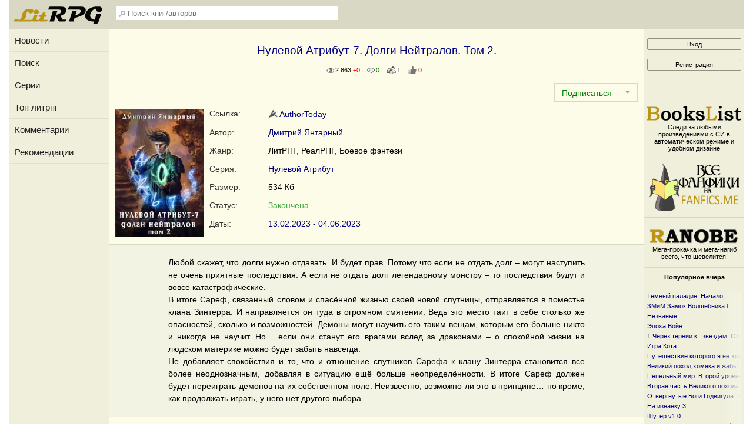

--- FILE ---
content_type: text/html; charset=utf-8
request_url: https://litrpg.ru/book6920
body_size: 7965
content:
<!DOCTYPE HTML PUBLIC "-//W3C//DTD HTML 4.01//EN" "http://www.w3.org/TR/html4/strict.dtd">
<html>
<head>
<title>Нулевой Атрибут-7. Долги Нейтралов. Том 2. / Дмитрий Янтарный</title>
<meta http-equiv="Content-Type" content="text/html; charset=utf-8">
<meta name="description" content="Любой скажет, что долги нужно отдавать. И будет прав. Потому что если не отдать долг – могут наступить не очень приятные последствия. А ес">
<meta property="og:image" content="http://litrpg.ru/images/logo-withbg.png" />
<meta name="viewport" content="width=device-width, initial-scale=1.0">
<link rel="shortcut icon" type="image/ico" href="/images/favicon.ico">
<link href="/inform.css?22" type="text/css" rel="stylesheet">


<script src="/jquery_php/jquery-1.7.1.min.js" type="text/javascript"></script>
<script src="/jquery_php/jquery.form.optimized.js" type="text/javascript"></script>


<script type="text/javascript" src="/jquery_php/inform.js?22"></script>

<script type="text/javascript">
$(document).ready(function()
{
    $('textarea').autoResize({animate:false, extraSpace : 2, limit: 600});
});
</script>


<meta name="yandex-verification" content="4d6adb0ad1aaccca" />

<!-- Yandex.RTB -->
<script>window.yaContextCb=window.yaContextCb||[]</script>
<script src="https://yandex.ru/ads/system/context.js" async></script>



</head>
<body>
<!-- Yandex.Metrika counter --> <script type="text/javascript" > (function (d, w, c) { (w[c] = w[c] || []).push(function() { try { w.yaCounter33263111 = new Ya.Metrika({ id:33263111, clickmap:true, trackLinks:true, accurateTrackBounce:true, webvisor:true }); } catch(e) { } }); var n = d.getElementsByTagName("script")[0], s = d.createElement("script"), f = function () { n.parentNode.insertBefore(s, n); }; s.type = "text/javascript"; s.async = true; s.src = "https://cdn.jsdelivr.net/npm/yandex-metrica-watch/watch.js"; if (w.opera == "[object Opera]") { d.addEventListener("DOMContentLoaded", f, false); } else { f(); } })(document, window, "yandex_metrika_callbacks"); </script> <noscript><div><img src="https://mc.yandex.ru/watch/33263111" style="position:absolute; left:-9999px;" alt="" /></div></noscript> <!-- /Yandex.Metrika counter -->

<!-- Кнопка вверх/вернуться -->
<div class="leftbar-wrap">
 <div href="#0" id="scroll-back">
  <span class="active-area">
   <span class="bar-desc">&darr; Назад</span>
  </span>
 </div>
 <div href="#" class="left-controlbar">
  <span class="active-area">
   <span class="bar-desc">&uarr; Вверх</span>
  </span>
 </div>
</div>
<!-- /Кнопка вверх/вернуться -->


<div id="site-content">

    <div id="site-content-left">
        <div class="logo logo1">
            <a href="/" title="Главная страница"><img src="/images/litrpg-logo.png" alt="Главная страница" width="160" height="30"></a>
        </div>
        <ul class="menu">
            <li><a href="/news">Новости</a></li>
            <li><a href="/index.php?section=find">Поиск</a></li>
            <li><a href="/serie">Серии</a></li>
            <li><a href="/stat">Топ литрпг</a></li>
            <li><a href="/comments">Комментарии</a></li>
            <li><a href="/recommends">Рекомендации</a></li>
        </ul>
    </div>

    <div id="site-content-center">
        <div id="header">
            <div id="sidebar-toggle" OnClick="$('#site-content-left').toggleClass('show');">
                <span class="bar"></span>
                <span class="bar"></span>
                <span class="bar"></span>
            </div>
            <div class="logo logo2">
                <a href="/" title="Главная страница"><img src="/images/litrpg-logo.png" alt="Главная страница" width="160" height="30"></a>
            </div>
            
            <input class="header-search" id="header-search" type="text" placeholder="Поиск книг/авторов" />
            <div id="header-search-answ" class="header-search-answ">
                <ul>
                    <li data-url="/index.php?section=search&subject=fic"><a href="/index.php?section=search&subject=fic"><div class="link-big">Искать книгу &raquo;</div></a></li>
                    <li data-url="/index.php?section=search&subject=user"><a href="/index.php?section=search&subject=user"><div class="link-big">Искать автора &raquo;</div></a></li>
                </ul>
            </div>
            
            <div id="sidebar-toggle2" OnClick="$('#site-content-right').toggleClass('show');"><img src="images/noavatar_128.png"></div>
            <div id="sidebar-toggle3" OnClick="$('#header').toggleClass('show-search'); $('#header-search').toggleClass('show');"><img src="/images/search_32.png"></div>
        </div>
            <div class="top-banner">
        <div class="center" id="inform_top_728x90" style="max-height: 100px;">
        <!-- Yandex.RTB R-A-2561326-11 -->
        <div id="yandex_rtb_R-A-2561326-11"></div>
        <script>window.yaContextCb.push(()=>{
            Ya.Context.AdvManager.render({
                renderTo: 'yandex_rtb_R-A-2561326-11',
                blockId: 'R-A-2561326-11'
            })
        })</script>
        </div>
    </div><div class="ContentTable FicHead">
        <div class="hidden" id="fic_id">6920</div>
	
        
	<h1>Нулевой Атрибут-7. Долги Нейтралов. Том 2.</h1><div class="clear"><br></div>
        <div class="small center"><span class="Views" title="Количество просмотров всего +Количество просморов за сегодня">2 863 <span class="red">+0</span></span>&nbsp;&nbsp;&nbsp;
        <span class="Comments" title="Количество комментариев">0</span>&nbsp;&nbsp;&nbsp;
        <span class="ReadersCount" title="Количество читателей">1</span>&nbsp;&nbsp;&nbsp;
        <span class="RecommendsCount" title="Количество рекомендаций">0</span>&nbsp;&nbsp;&nbsp;</div>
        <br>
	<div class="FM" id="FM_6920" data-id="6920">
            <div class="FM_Management">
                <div class="FM_Sibscription FM_Sibscription1"></div>
                <div class="FM_Arrow" OnClick="$('.MarksList').hide(); $('#marks_list_6920').show();"></div>
            </div>
            <div class="MarksList" id="marks_list_6920">
                <div class="MarksListHeadHead" OnClick="$('.MarksList').hide();">
                    <div class="MarksListHead">Метки</div>
                    <div class="MarksListArrow"></div>
                </div>
                <ul>
                    <li class="m3 " data-m="3">Прочитано</li>
                    <li class="m9 " data-m="9">Скачано</li>
                    <li class="m4 " data-m="4">Не читать</li>
                    <li class="m5 " data-m="5">Прочитать позже</li>
                    <li class="m6 " data-m="6">Жду окончания</li>
                    <li class="m7 " data-m="7">Понравилось</li>
                    <li class="m8 " data-m="8">Не понравилось</li>
                </ul>
            </div>
            <ul class="FM_List">
                <li class="m3 hidden">Прочитано</li>
                <li class="m2 hidden">Рекомендовано</li>
                <li class="m9 hidden">Скачано</li>
                <li class="m4 hidden">Не читать</li>
                <li class="m5 hidden">Прочитать позже</li>
                <li class="m6 hidden">Жду окончания</li>
                <li class="m7 hidden">Понравилось</li>
                <li class="m8 hidden">Не понравилось</li>
            </ul>
        </div>
	
	<div class="clear"></div>
        
        <div class="FicHeadHead"><div class="FicCover"><img src="/images/fics_covers/6920.jpg" class="open-picture" data-src="/images/fics_covers/6920-big.jpg" width="150"></div>
            <div class="FicHeadRight">
	
        <div class="tr">
			<div class="title">Ссылка:</div>
			<div class="content"><a href="/go.php?url=https://author.today/work/252787" target="_blank"><img src="/images/link_authortoday.png" width="16" class="inline3"> AuthorToday</a></div>
			<div class="clear"></div>
		</div>
	
	<div class="tr">
			<div class="title">Автор:</div>
			<div class="content"><a href="/ftf_author81903"><a href="/ftf_author81903">Дмитрий Янтарный</a></a></div>
			<div class="clear"></div>
		</div>
	
	<div class="tr">
		<div class="title">Жанр:</div>
		<div class="content">ЛитРПГ, РеалРПГ, Боевое фэнтези</div>
		<div class="clear"></div>
	</div>
        
        
        <div class="tr">
            <div class="title">Серия:</div>
            <div class="content"><a href="/serie934">Нулевой Атрибут</a></div>
            <div class="clear"></div>
        </div>
        <div class="tr">
            <div class="title">Размер:</div>
            <div class="content">534 Кб</div>
            <div class="clear"></div>
	</div>
	<div class="tr">
            <div class="title">Статус:</div>
            <div class="content"><span class="green">Закончена</span></div>
            <div class="clear"></div>
	</div>
        <div class="tr">
            <div class="title">Даты:</div>
            <div class="content"><a class="normal_link AjaxToModal" data-action="/all_sections_post.php?action=ficdopinfo_news&fic_id=6920" title="Список обновлений по датам">13.02.2023 - 04.06.2023</a></div>
            <div class="clear"></div>
	</div>
        </div></div>
        </div>
	<div class="summary_text_fic3">Любой скажет, что долги нужно отдавать. И будет прав. Потому что если не отдать долг – могут наступить не очень приятные последствия. А если не отдать долг легендарному монстру – то последствия будут и вовсе катастрофические.<br />
В итоге Сареф, связанный словом и спасённой жизнью своей новой спутницы, отправляется в поместье клана Зинтерра. И направляется он туда в огромном смятении. Ведь это место таит в себе столько же опасностей, сколько и возможностей. Демоны могут научить его таким вещам, которым его больше никто и никогда не научит. Но… если они станут его врагами вслед за драконами – о спокойной жизни на людском материке можно будет забыть навсегда.<br />
Не добавляет спокойствия и то, что и отношение спутников Сарефа к клану Зинтерра становится всё более неоднозначным, добавляя в ситуацию ещё больше неопределённости. В итоге Сареф должен будет переиграть демонов на их собственном поле. Неизвестно, возможно ли это в принципе… но кроме, как продолжать играть, у него нет другого выбора…</div>
        <div class="ContentTable FicHead" style="margin-top:10px;"><div class="center"><div style="float:left; margin:0 20px 10px 0; max-width:440px; max-height: 400px;">
<!-- Yandex.RTB R-A-2561326-12 -->
<div id="yandex_rtb_R-A-2561326-12"></div>
<script>window.yaContextCb.push(()=>{
  Ya.Context.AdvManager.render({
    renderTo: 'yandex_rtb_R-A-2561326-12',
    blockId: 'R-A-2561326-12'
  })
})</script>
</div><div class="nodata">Читайте книгу <a href="/go.php?url=https://author.today/work/252787" target="_blank">на исходном сайте</a>, у нас можно только получать уведомления об обновлениях</div><div class="clear"></div></div><div class="ContentTable">
        <br>
        <div class="tright" id="abusbutton">
            <a class="small_link light QRCodeLink" OnClick="qrcodes();">QRCode</a>
        </div>
        <br>
        <div class="clear"></div>
        </div>
	
        
        
	
	
        </div><table class="PropertiesMenu">
            <tr>
                <td class="sp">
                    <div class="nactiv" id="recommends_nav" OnClick="$('#comments_nav').removeClass('activ').addClass('nactiv'); $('#recommends_nav').addClass('activ').removeClass('nactiv'); $('#recommends_container').show(); $('#comments_container').hide();"><a>Рекомендации 0</a></div>
                    <div class="activ" id="comments_nav" OnClick="$('#recommends_nav').removeClass('activ').addClass('nactiv'); $('#comments_nav').addClass('activ').removeClass('nactiv'); $('#comments_container').show(); $('#recommends_container').hide();"><a>Комментарии 0</a></div>
                </td>
            </tr>
            </table><div id="recommends_container" style="display:none;">
            <div id="Recommends" class="comments">
            <div id="recommends_list"><div id = "norecommends" class="nodata">Книгу еще никто не рекомендовал</div></div></div><div class="center" style="margin-bottom:30px;" id="rec_form_show"><span class="normal_link dashed" style="font-size:16px;" OnClick="$('#new_recommend').show(); $('#rec_form_show').remove();">Написать рекомендацию</span></div><div id="new_recommend" hidden>
            <div id="CommentForm">
		<div class="title">Рекомендовать книгу</div>
		<div class="NotAuth"><div class="nodata">Чтобы рекомендовать книгу <a href="/autent.php">войдите</a><br><br>Если вы не зарегистрированы, <a href="/index.php?section=reg">зарегистрируйтесь</a></div></div>
            </div>
            </div></div><div id="comments_container" ><div id="Comments" class="comments"><div id="comments_list"><div id="nocomments" class="nodata">Книгу еще никто не комментировал</div></div></div><div id="new_comment">
            <div id="CommentForm">
		<div class="title">Добавить комментарий</div>
		<div class="NotAuth"><div class="nodata">Чтобы добавлять комментарии <a href="/autent.php">войдите</a><br><br>Если вы не зарегистрированы, <a href="/index.php?section=reg">зарегистрируйтесь</a></div></div>
            </div>
            </div></div><div class="clear"></div>
<br><br>
        <table class="PropertiesMenu"><tr><td class="sp"><div class="activ"><a>Новые законченные книги</a></div></td></tr></table>
        <div class="CompletedBooks_Container">
        <div class="CompletedBooks"><div><a href="/book7343?utm_source=site_widget&utm_medium=completed_books"><img src="/images/fics_covers/7343.jpg" height="150"><br>Школа меча 16.</a><br><span class="green">Закончена</span></div><div><a href="/book7378?utm_source=site_widget&utm_medium=completed_books"><img src="/images/fics_covers/7378.jpg" height="150"><br>Real-Rpg 5. Возвращение (Том 2. Выбор)</a><br><span class="green">Закончена</span></div><div><a href="/book5065?utm_source=site_widget&utm_medium=completed_books"><img src="/images/fics_covers/5065.jpg" height="150"><br>Охотник 3: Золотая маска </a><br><span class="green">Закончена</span></div><div><a href="/book7182?utm_source=site_widget&utm_medium=completed_books"><img src="/images/fics_covers/7182.jpg" height="150"><br>Ваш новый класс — Владыка демонов 9. Желаете выгулять питомца?</a><br><span class="green">Закончена</span></div><div><a href="/book7338?utm_source=site_widget&utm_medium=completed_books"><img src="/images/fics_covers/7338.jpg" height="150"><br>Генеральный план</a><br><span class="green">Закончена</span></div><div><a href="/book4897?utm_source=site_widget&utm_medium=completed_books"><img src="/images/fics_covers/4897.jpg" height="150"><br>Скидбладнир - Башня Богов</a><br><span class="green">Закончена</span></div></div></div><br><br><table class="PropertiesMenu"><tr><td class="sp"><div class="activ"><a>Полезные списки книг</a></div></td></tr></table><div class="ContentTable MainBlock">
            <div class="MainBlockLeft">
                <a href="/index.php?section=find&amp;keyword=9">Земли Меча и Магии</a><br>
                <span class="light">Произведения по миру серии игр "Герои меча и магии", адаптированному под игру с полным погружением</span>
                <br><br>
                <a href="/index.php?section=find&amp;keyword=10">Миры EVE Online</a><br>
                <span class="light">Произведения по миру игры EVE-online или близким ей космическим сеттингам</span>
                <br><br>
                <a href="/index.php?section=find&amp;keyword=11">РеалРПГ</a><br>
                <span class="light">Действие произведения разворачивается в реальном мире с игровой механикой, это может быть Земля или иной мир, но не виртуальность</span>
            </div>
            <div class="MainBlockRight">
                <div class="ListLists">
                    <a href="/best_books_litrpg">Список лучших книг литРПГ</a>
                    <a href="/completed_litrpg_books">Одиночные законченные литРПГ книги</a>
                    <a href="/new_books_2025"><b>Литрпг новинки 2025 года</b></a>
                    <a href="/new_books_2024">Литрпг новинки 2024 года</a>
                    <a href="/new_books_2023">Литрпг новинки 2023 года</a>
                    <a href="/new_books_2022">Литрпг новинки 2022 года</a>
                    <a href="/new_books_2021">Литрпг новинки 2021 года</a>
                    <a href="/new_books_2020">Литрпг новинки 2020 года</a>
                </div>
            </div>
            <div class="clear"></div>
        </div><div class="bottom-banner" style="max-height:300px;">
<!-- Yandex.RTB R-A-2561326-15 -->
<div id="yandex_rtb_R-A-2561326-15"></div>
<script>window.yaContextCb.push(()=>{
  Ya.Context.AdvManager.render({
    renderTo: 'yandex_rtb_R-A-2561326-15',
    blockId: 'R-A-2561326-15'
  })
})</script>
</div><div class="clear"></div>
</div>

<div id="site-content-right">
    <div class="hide_sidebar" onclick="$('#site-content-right').toggleClass('show');">&gt;&gt;</div>
    <div class="logo">
        <table class="PrivatMenu">
        <tr>
            <td width="40"></td>
            <td><div><a id="private_menu_name" class="black" href="/index.php?section=profile"><b></b></a></div></td>
        </tr>
        </table>
    </div>
<div id="Enter">
    <a href="/autent.php"><input type="button" class="modern_button" value="Вход"></a>
    <br>
    <a href="/index.php?section=reg"><input type="button" class="modern_button" value="Регистрация"></a>
    <!--
    <div style="margin-bottom:15px;font-size:11px; font-weight:bold;">Войти при помощи:</div>
    <script src="//ulogin.ru/js/ulogin.js"></script>
    <div id="uLogin" data-uloginid="2a411e2e"></div>
    -->
</div>
<table cellspacing="0" cellpadding="0" width="100%" border="0">
<tr><td><br><div id="inform_right_160x600" class="center">
<!-- Yandex.RTB R-A-2561326-3 -->
<div id="yandex_rtb_R-A-2561326-3"></div>
<script>window.yaContextCb.push(()=>{
  Ya.Context.AdvManager.render({
    renderTo: 'yandex_rtb_R-A-2561326-3',
    blockId: 'R-A-2561326-3'
  })
})</script>
</div></td></tr><tr><td class="center small"><br><a target="_blank" href="https://bookslist.me"><img src="/images/logo_bookslist_160.png" width="160"></a>Следи за любыми произведениями с СИ в автоматическом режиме и удобном дизайне</td></tr>
<tr><td><hr class="light"></td></tr>
<tr><td><a title="Фанфики" target="_blank" href="https://fanfics.me"><img src="/images/pf_logo_char_7.png" width="160"></a></td></tr>
<tr><td><hr class="light"></td></tr>
<tr><td class="small" style="padding:10px 0 5px 0;"><a target="_blank" href="https://ranobe.me"><img src="/images/ranobe-logo.png" width="160"></a>Мега-прокачка и мега-нагиб всего, что шевелится!<br></td></tr>
<tr><td><hr class="light"></td></tr>

<tr>
    <td class="center">
        <span class="title">Популярное вчера</span>
        <br><br>
        <table width="160" style="margin:0 auto;">
        <tr>
            <td>
                <div class="top25">
                    <div class="fadeout"></div>
                    <a href="/book581?utm_source=site_widget&utm_medium=popular_yesterday" class="small_link" title="Темный паладин. Начало">Темный паладин. Начало</a><br><a href="/book569?utm_source=site_widget&utm_medium=popular_yesterday" class="small_link" title="ЗМиМ Замок Волшебника I">ЗМиМ Замок Волшебника I</a><br><a href="/book2262?utm_source=site_widget&utm_medium=popular_yesterday" class="small_link" title="Незваные">Незваные</a><br><a href="/book630?utm_source=site_widget&utm_medium=popular_yesterday" class="small_link" title="Эпоха Войн">Эпоха Войн</a><br><a href="/book474?utm_source=site_widget&utm_medium=popular_yesterday" class="small_link" title="1.Через тернии к ..звездам. Общий файл">1.Через тернии к ..звездам. Общий файл</a><br><a href="/book806?utm_source=site_widget&utm_medium=popular_yesterday" class="small_link" title="Игра Кота">Игра Кота</a><br><a href="/book1426?utm_source=site_widget&utm_medium=popular_yesterday" class="small_link" title="Путешествие которого я не хотел">Путешествие которого я не хотел</a><br><a href="/book145?utm_source=site_widget&utm_medium=popular_yesterday" class="small_link" title="Великий поход хомяка и жабы">Великий поход хомяка и жабы</a><br><a href="/book1014?utm_source=site_widget&utm_medium=popular_yesterday" class="small_link" title="Пепельный мир. Второй уровень">Пепельный мир. Второй уровень</a><br><a href="/book1002?utm_source=site_widget&utm_medium=popular_yesterday" class="small_link" title="Вторая часть Великого похода. От океана до степи">Вторая часть Великого похода. От океана до степи</a><br><a href="/book1140?utm_source=site_widget&utm_medium=popular_yesterday" class="small_link" title="Отвергнутые Боги Годвигула. Книга первая">Отвергнутые Боги Годвигула. Книга первая</a><br><a href="/book1023?utm_source=site_widget&utm_medium=popular_yesterday" class="small_link" title="На изнанку 3">На изнанку 3</a><br><a href="/book648?utm_source=site_widget&utm_medium=popular_yesterday" class="small_link" title="Шутер v1.0">Шутер v1.0</a><br><a href="/book437?utm_source=site_widget&utm_medium=popular_yesterday" class="small_link" title="Эмигрант с Земли 2 (Общий файл)">Эмигрант с Земли 2 (Общий файл)</a><br><a href="/book182?utm_source=site_widget&utm_medium=popular_yesterday" class="small_link" title="Бесконечное приключение: Начало">Бесконечное приключение: Начало</a><br><a href="/book156?utm_source=site_widget&utm_medium=popular_yesterday" class="small_link" title="Трансформа: Прайд (книга 4)">Трансформа: Прайд (книга 4)</a><br><a href="/book688?utm_source=site_widget&utm_medium=popular_yesterday" class="small_link" title="Тёмный травник">Тёмный травник</a><br><a href="/book471?utm_source=site_widget&utm_medium=popular_yesterday" class="small_link" title="Eve Online. Выйти из игры">Eve Online. Выйти из игры</a><br><a href="/book184?utm_source=site_widget&utm_medium=popular_yesterday" class="small_link" title="Неправильный эльф">Неправильный эльф</a><br><a href="/book73?utm_source=site_widget&utm_medium=popular_yesterday" class="small_link" title="Тактика малых групп">Тактика малых групп</a><br><a href="/book221?utm_source=site_widget&utm_medium=popular_yesterday" class="small_link" title="Пепельный мир">Пепельный мир</a><br><a href="/book1251?utm_source=site_widget&utm_medium=popular_yesterday" class="small_link" title="Трансформа: Разлом (книга 5)">Трансформа: Разлом (книга 5)</a><br><a href="/book215?utm_source=site_widget&utm_medium=popular_yesterday" class="small_link" title="Новый Мир. Игры для взрослых">Новый Мир. Игры для взрослых</a><br><a href="/book212?utm_source=site_widget&utm_medium=popular_yesterday" class="small_link" title="Мертвый Инквизитор 2. Боги Фанмира">Мертвый Инквизитор 2. Боги Фанмира</a><br><a href="/book144?utm_source=site_widget&utm_medium=popular_yesterday" class="small_link" title="игра в жизнь">игра в жизнь</a><br>                    <a href="/index.php?section=stat&top=stat_yesterday"><div class="dotted_button" style="margin-top:5px;">Весь рейтинг</div></a>
                </div>
            </td>
        </tr>
        </table>
    </td>
</tr>

<tr>
    <td style="padding:20px 5px;">
        <script type="text/javascript" src="//vk.com/js/api/openapi.js?121"></script>
        <!-- VK Widget -->
        <div id="vk_groups"></div>
        <script type="text/javascript">
            VK.Widgets.Group("vk_groups", {mode: 1, width: "160", height: "400", color1: 'FFFFFF', color2: '2B587A', color3: '5B7FA6'}, 79657298);
        </script>
    </td>
</tr>
<tr>
<td align="center" class="small">
<br>
<!--noindex-->
<!--LiveInternet counter--><script type="text/javascript"><!--
document.write("<a href='//www.liveinternet.ru/click' "+
"target=_blank><img src='//counter.yadro.ru/hit?t29.4;r"+
escape(document.referrer)+((typeof(screen)=="undefined")?"":
";s"+screen.width+"*"+screen.height+"*"+(screen.colorDepth?
screen.colorDepth:screen.pixelDepth))+";u"+escape(document.URL)+
";h"+escape(document.title.substring(0,80))+";"+Math.random()+
"' alt='' title='LiveInternet: показано количество просмотров и"+
" посетителей' "+
"border='0' width='88' height='120'><\/a>")
//--></script><!--/LiveInternet-->
<!--/noindex-->
<br><br>
</td>
</tr>

</table>
</div>
</div>
<div id="footer">
    <div class="Footer_1">
        <div class="Footer_2">
            <ul>
                                    <li><a href="/autent.php">Войти</a></li>
                    <li><a href="/index.php?section=reg">Зарегистрироваться</a></li>
                            </ul>
        </div>
        <div class="Footer_2">
            <ul>
                <li><a href="/news">Новости</a></li>
                <li><a href="/index.php?section=find">Поиск</a></li>
                <li><a href="/serie">Серии</a></li>
                <li><a href="/stat">Топ литрпг</a></li>
                <li><a href="/comments">Комментарии</a></li>
                <li><a href="/recommends">Рекомендации</a></li>
            </ul>
        </div>
        <div class="clear"></div>
    </div>
    <div class="Footer_1">
        <div class="Footer_2">
            <ul>
                <li><a href="https://fanfics.me" target="_blank">Fanfics.me</a></li>
                <li><a href="https://bookslist.me" target="_blank">BooksList.me</a></li>
                <li><a href="https://ranobe.me" target="_blank">Ranobe.me</a></li>
            </ul>
        </div>
        <div class="Footer_2">
            <ul id="footer-menu">
                <li><a href="/index.php?section=project">О проекте</a></li>
                <li><a href="/index.php?section=project&action=rules">Правила</a></li>
                <li><a href="https://vk.com/litrpgru">Наша группа ВКонтакте</a></li>
                <br>
                <li>2014-2026 &copy; <a href="/">litrpg.ru</a></li>
            </ul>
        </div>
        <div class="clear"></div>
    </div>
    <div class="clear"></div>
</div>

<div style="display: none;">
    <div class="box-modal" id="exampleModal">
        <div class="box-modal_close arcticmodal-close">Закрыть</div>
        <div id="modalBody"></div>
    </div>
</div>
<div id="body_error">
    <div id="body_error_close"><a OnClick="$('#body_error').hide();" title="Закрыть сообщение об ошибке">Закрыть</a></div>
    <div id="body_error_text"></div>
</div>
</body>
</html>

--- FILE ---
content_type: application/javascript; charset=utf-8
request_url: https://litrpg.ru/jquery_php/inform.js?22
body_size: 19778
content:
/*
 arcticModal — jQuery plugin
 Version: 0.3
 Author: Sergey Predvoditelev (sergey.predvoditelev@gmail.com)
 Company: Arctic Laboratory (http://arcticlab.ru/)

 Docs & Examples: http://arcticlab.ru/arcticmodal/
 */
(function(d){var g={type:"html",content:"",url:"",ajax:{},ajax_request:null,closeOnEsc:!0,closeOnOverlayClick:!0,clone:!1,overlay:{block:void 0,tpl:'<div class="arcticmodal-overlay"></div>',css:{backgroundColor:"#000",opacity:0.6}},container:{block:void 0,tpl:'<div class="arcticmodal-container"><table class="arcticmodal-container_i"><tr><td class="arcticmodal-container_i2"></td></tr></table></div>'},wrap:void 0,body:void 0,errors:{tpl:'<div class="arcticmodal-error arcticmodal-close"></div>',autoclose_delay:2E3,
ajax_unsuccessful_load:"Error"},openEffect:{type:"fade",speed:400},closeEffect:{type:"fade",speed:400},beforeOpen:d.noop,afterOpen:d.noop,beforeClose:d.noop,afterClose:d.noop,afterLoading:d.noop,afterLoadingOnShow:d.noop,errorLoading:d.noop},j=0,e=d([]),m={isEventOut:function(a,b){var c=!0;d(a).each(function(){d(b.target).get(0)==d(this).get(0)&&(c=!1);0==d(b.target).closest("HTML",d(this).get(0)).length&&(c=!1)});return c}},f={getParentEl:function(a){var b=d(a);return b.data("arcticmodal")?b:(b=
d(a).closest(".arcticmodal-container").data("arcticmodalParentEl"))?b:!1},transition:function(a,b,c,e){e=void 0==e?d.noop:e;switch(c.type){case "fade":"show"==b?a.fadeIn(c.speed,e):a.fadeOut(c.speed,e);break;case "none":"show"==b?a.show():a.hide(),e()}},prepare_body:function(a,b){d(".arcticmodal-close",a.body).unbind("click.arcticmodal").bind("click.arcticmodal",function(){b.arcticmodal("close");return!1})},init_el:function(a,b){var c=a.data("arcticmodal");if(!c){c=b;j++;c.modalID=j;c.overlay.block=
d(c.overlay.tpl);c.overlay.block.css(c.overlay.css);c.container.block=d(c.container.tpl);c.body=d(".arcticmodal-container_i2",c.container.block);b.clone?c.body.html(a.clone(!0)):(a.before('<div id="arcticmodalReserve'+c.modalID+'" style="display: none" />'),c.body.html(a));f.prepare_body(c,a);c.closeOnOverlayClick&&c.overlay.block.add(c.container.block).click(function(b){m.isEventOut(d(">*",c.body),b)&&a.arcticmodal("close")});c.container.block.data("arcticmodalParentEl",a);a.data("arcticmodal",c);
e=d.merge(e,a);d.proxy(h.show,a)();if("html"==c.type)return a;if(void 0!=c.ajax.beforeSend){var k=c.ajax.beforeSend;delete c.ajax.beforeSend}if(void 0!=c.ajax.success){var g=c.ajax.success;delete c.ajax.success}if(void 0!=c.ajax.error){var l=c.ajax.error;delete c.ajax.error}var n=d.extend(!0,{url:c.url,beforeSend:function(){void 0==k?c.body.html('<div class="arcticmodal-loading" />'):k(c,a)},success:function(b){a.trigger("afterLoading");c.afterLoading(c,a,b);void 0==g?c.body.html(b):g(c,a,b);f.prepare_body(c,
a);a.trigger("afterLoadingOnShow");c.afterLoadingOnShow(c,a,b)},error:function(){a.trigger("errorLoading");c.errorLoading(c,a);void 0==l?(c.body.html(c.errors.tpl),d(".arcticmodal-error",c.body).html(c.errors.ajax_unsuccessful_load),d(".arcticmodal-close",c.body).click(function(){a.arcticmodal("close");return!1}),c.errors.autoclose_delay&&setTimeout(function(){a.arcticmodal("close")},c.errors.autoclose_delay)):l(c,a)}},c.ajax);c.ajax_request=d.ajax(n);a.data("arcticmodal",c)}},init:function(a){a=
d.extend(!0,{},g,a);if(d.isFunction(this))if(void 0==a)d.error("jquery.arcticmodal: Uncorrect parameters");else if(""==a.type)d.error('jquery.arcticmodal: Don\'t set parameter "type"');else switch(a.type){case "html":if(""==a.content){d.error('jquery.arcticmodal: Don\'t set parameter "content"');break}var b=a.content;a.content="";return f.init_el(d(b),a);case "ajax":if(""==a.url){d.error('jquery.arcticmodal: Don\'t set parameter "url"');break}return f.init_el(d("<div />"),a)}else return this.each(function(){f.init_el(d(this),
d.extend(!0,{},a))})}},h={show:function(){var a=f.getParentEl(this);if(!1===a)d.error("jquery.arcticmodal: Uncorrect call");else{var b=a.data("arcticmodal");b.overlay.block.hide();b.container.block.hide();d("BODY").append(b.overlay.block);d("BODY").append(b.container.block);b.beforeOpen(b,a);a.trigger("beforeOpen");if("hidden"!=b.wrap.css("overflow")){b.wrap.data("arcticmodalOverflow",b.wrap.css("overflow"));var c=b.wrap.outerWidth(!0);b.wrap.css("overflow","hidden");var g=b.wrap.outerWidth(!0);g!=
c&&b.wrap.css("marginRight",g-c+"px")}e.not(a).each(function(){d(this).data("arcticmodal").overlay.block.hide()});f.transition(b.overlay.block,"show",1<e.length?{type:"none"}:b.openEffect);f.transition(b.container.block,"show",1<e.length?{type:"none"}:b.openEffect,function(){b.afterOpen(b,a);a.trigger("afterOpen")});return a}},close:function(){if(d.isFunction(this))e.each(function(){d(this).arcticmodal("close")});else return this.each(function(){var a=f.getParentEl(this);if(!1===a)d.error("jquery.arcticmodal: Uncorrect call");
else{var b=a.data("arcticmodal");!1!==b.beforeClose(b,a)&&(a.trigger("beforeClose"),e.not(a).last().each(function(){d(this).data("arcticmodal").overlay.block.show()}),f.transition(b.overlay.block,"hide",1<e.length?{type:"none"}:b.closeEffect),f.transition(b.container.block,"hide",1<e.length?{type:"none"}:b.closeEffect,function(){b.afterClose(b,a);a.trigger("afterClose");b.clone||d("#arcticmodalReserve"+b.modalID).replaceWith(b.body.find(">*"));b.overlay.block.remove();b.container.block.remove();a.data("arcticmodal",
null);d(".arcticmodal-container").length||(b.wrap.data("arcticmodalOverflow")&&b.wrap.css("overflow",b.wrap.data("arcticmodalOverflow")),b.wrap.css("marginRight",0))}),"ajax"==b.type&&b.ajax_request.abort(),e=e.not(a))}})},setDefault:function(a){d.extend(!0,g,a)}};d(function(){g.wrap=d(document.all&&!document.querySelector?"html":"body")});d(document).bind("keyup.arcticmodal",function(a){var b=e.last();b.length&&b.data("arcticmodal").closeOnEsc&&27===a.keyCode&&b.arcticmodal("close")});d.arcticmodal=
d.fn.arcticmodal=function(a){if(h[a])return h[a].apply(this,Array.prototype.slice.call(arguments,1));if("object"===typeof a||!a)return f.init.apply(this,arguments);d.error("jquery.arcticmodal: Method "+a+" does not exist")}})(jQuery);

/* AJAX запрос */
function pftake(url,formID,waitformID,waitcode,newurl)
{
    // замена урла
    var newurl = newurl || 1;
    if(newurl != 1)
    {
        history.pushState({path: url}, null, newurl);
    }
    
    var formID = formID || 1;
    var waitformID = waitformID || 0;
    var waitcode = waitcode || 0;
    
    if (formID != 1)
    {
        var form = document.getElementById(formID);
    }
    
    if (waitformID != 0 && waitcode != 0)
    {
        var waitform = document.getElementById(waitformID);
        $(waitform).html(waitcode);
    }
    
    if (formID != 1)
    {

        $.php(url, $(form).formToArray(true));
    }
    else $.php(url,{'test':1});
    return false;
}

/* Авторизация через социальные сети */
function sauth(token)
{
    document.location = 'autent_social.php?token='+token;
}

/*
 * Отправка формы по Ctrl+Enter
*/
function ctrl_enter(e, form)
{
   if (((e.keyCode == 13) || (e.keyCode == 10)) && (e.ctrlKey == true)) $('#'+form).submit();
}

/*
 * QRCode текущей страницы
 */
function qrcodes() {
    if (typeof QRCode !== 'function') {
	var scriptElem = document.createElement('script');
        scriptElem.setAttribute('src', '/jquery_php/qrcode.min.js');
        scriptElem.setAttribute('type','text/javascript');
        document.getElementsByTagName('head')[0].appendChild(scriptElem);
    }
    $('#modalBody').html('<div class="modal-title">Ссылка на текущую страницу</div><div style="height:256px; margin:30px 295px 10px 295px;"><div id="qrcode" style="position:absolute; z-index:30;"></div><div style="position:absolute; z-index:27; padding:110px;"><img src="/images/load_2.gif"></div></div><br>');
    $('#exampleModal').arcticmodal();
    var uri = window.location.toString(),
        container = document.getElementById("qrcode");
    setTimeout(function(){qrcode = new QRCode(container); qrcode.makeCode(uri);}, 1000);
}

/* Обратиться по нику */
function insname(name)
{
    var comment = $('#text_comment').val();
    $('#text_comment').val(comment+name+" \r\n");
}

/* Цитирование комментария */
function inscit(name, date, id)
{
    var cit = $('#comment_'+id).html().replace(/[\r\n]/g, '').replace(/<br>/g, '\n').replace(/<br \/>/g, '\n').replace(/<div[^>]*>[\s\S]*?<\/div>/g, '').replace(/^[\s]*/,'').replace(/[\s]*$/,'');
    var comment = $('#text_comment').val();
    var comment_form = $('#text_comment');
    
    $('#text_comment').val(comment+'[QUOTE='+name+','+date+']'+cit+"[/QUOTE]\r\n");
    comment_form.keydown();
}

/* Редактирование комментария */
function editcomment(id, subject, section)
{
    var section = section || 1;
    width = $('#'+subject+'_'+id).parent().width();
    comment = $('#'+subject+'_'+id).html()
    .replace(/[\r\n]/g, '')
    .replace(/<br>/g, '\n')
    .replace(/<br \/>/g, '\n')
    .replace(/^[\s]*/,'')
    .replace(/[\s]*$/,'')
    .replace(/<div class=\"blockquote-title\">Цитата сообщения <b>(.*?)<\/b> от (.*?)<\/div><div class=\"blockquote\">([\s\S]*?)<\/div>/g, '[QUOTE=$1,$2]$3[/QUOTE]')
    .replace(/<div class=\"blockquote-title\">Цитата сообщения <b>(.*?)<\/b><\/div><div class=\"blockquote\">([\s\S]*?)<\/div>/g, '[QUOTE=$1]$2[/QUOTE]')
    .replace(/<div class=\"blockquote\">([\s\S]*?)<\/div>/g, '[QUOTE]$1[/QUOTE]')
    .replace(/<div[^>]*>[\s\S]*?<\/div>/g, '');
    
    if(subject == 'message' || subject == 'message_comment')
    {
        comment = comment.replace(/<[bB]>([\s\S]*?)<\/[bB]>/g, '[b]$1[/b]')
        .replace(/<[iI]>([\s\S]*?)<\/[iI]>/g, '[i]$1[/i]')
        .replace(/<a href=\"([\S]*?)\">(#[\S]*?)<\/a>/g, '$2')
        .replace(/<a href=\"\/go\.php\?url\=([\S]*?)\" target=\"_blank\">([\S]*?)<\/a>/g, '[$2|$1]')
        .replace(/\/go\.php\?url=/g, '')
        .replace(/<a href=\"([\S]*?)\" target=\"_blank\">([^<]*?)<\/a>/g, '[$2|$1]')
        .replace(/<a class=\"user\" href=\"([\S]*?)\" target=\"_blank\">([^<]*?)<\/a>/g, '{$2}');
    }
    
    // Очистка ссылок в комментариях
    comment = comment.replace(/<a href=\"\/go\.php\?url\=([\S]*?)\" target=\"_blank\">([\S]*?)<\/a>/g, '$1').replace(/<a href=\"([\S]*?)\" target=\"_blank\">([\S]*?)<\/a>/g, '$1');
	
    form = '<form id="'+subject+'EditForm_'+id+'" method="post" onkeypress="return ctrl_enter(event, \''+subject+'EditForm_'+id+'\');" onSubmit="pftake(\'section_'+subject+'_post.php?action=edit&'+subject+'_id='+id+'\',\''+subject+'EditForm_'+id+'\', \''+subject+'EditManagement_'+id+'\', \'<img src=images/load_2.gif /> <span class=small_light>Отправка</span>\'); return false;"><textarea name="text_'+subject+'" class="CommentEditText" id="'+subject+'EditText_'+id+'" style="width:'+(width-8)+'px;">'+comment+'</textarea><div id="'+subject+'EditError_'+id+'" class="CommentError hidden"></div><div id="'+subject+'EditManagement_'+id+'" class="CommentEditManagement"><input type="submit" id="'+subject+'_button_'+id+'" class="modern_button" value="Отправить"><input type="button" class="modern_button_cancel right" value="Отмена" OnClick="editcomment_cancel('+id+', \''+subject+'\')"></div></form>';
    
    if(section == 'profile') {
        title = '<div id="'+subject+'EditTitle_'+id+'" class="right small_light"></div>';
    }
    if(section == 'message') {
        title = '';
    }
    if(section == 'message_comment') {
        title = '';
    }
    if(section == 1) {
        title = '<div id="'+subject+'EditTitle_'+id+'" class="right small_light">Редактирование</div>';
    }
    
    if(subject == 'message') $('#messageMore_'+id).hide();
    $('#'+subject+'_'+id).hide();
    $('#'+subject+'_'+id).before(form);
    $('#'+subject+'EditText_'+id).autoResize({animate:false, extraSpace : 2, limit: 600});
    //$('#'+subject+'EditText_'+id).keydown(); // после изменения autoresize необходимость в этом отпала
        
    $('#'+subject+'_buttons_'+id).hide();
    $('#'+subject+'_buttons_'+id).before(title);
    
    // Прокрутка
    var totop = $('#'+subject+'EditForm_'+id).offset().top;
    var vscrollTop = $(window).scrollTop();
    
    if (totop < vscrollTop) {
        $("html,body").animate({"scrollTop":totop-100}, 0);
    }
}

/* Отмена редактирования комментария */
function editcomment_cancel(id, subject)
{
    if(subject == 'message') $('#messageMore_'+id).show();
    $('#'+subject+'EditForm_'+id).remove();
    $('#'+subject+'_'+id).show();
    
    $('#'+subject+'EditTitle_'+id).remove();
    $('#'+subject+'_buttons_'+id).show();
    
    $('#'+subject+'_'+id).parent().removeClass('edit_rec');
}

/* Жалоба на комментарий */
function commentabus(id)
{
    position = $('#abusbutton_'+id).position();
    height = $('#abusbutton_'+id).parent().parent().height();
    form = '<div id="CommentAbus'+id+'" class="CommentAbus hidden"><form method="post" id="CommentAbusForm'+id+'" onkeypress="return ctrl_enter(event, \'CommentAbusForm'+id+'\');" OnSubmit="pftake(\'all_sections_post.php?action=complaint&subject=comment&subject_id='+id+'\', \'CommentAbusForm'+id+'\', \'CommentAbusButtons'+id+'\', \'<img src=images/load_2.gif />\'); return false;"><b>Что в этом комментарии плохого:</b><br><label><input type="checkbox" class="inline3" name="abus1"> Мат, оскорбления, переход на личности</label><br><label><input type="checkbox" class="inline3" name="abus2"> Спам, реклама книг/сайтов/сообществ, не имеющих отношения к теме</label><br><br><b>...или опишите словами:</b><br><textarea class="input_3" name="complaint_text"></textarea><div id="CommentAbusButtons'+id+'"><input type="submit" class="modern_button" value="Отправить"><input type="button" class="modern_button_cancel right" value="Отмена" OnClick="commentabus_cancel('+id+');"></div></form></div><div class="clear"></div>';
    button = '<div class="right red" id="abusbutton_'+id+'"><b>Пожаловаться на комментарий</b></div>';
    
    $('#abusbutton_'+id).replaceWith(button);
    $('#comment_'+id).closest('table').after(form);
    $('#CommentAbus'+id).slideDown('normal');
}

/* Отмена жалобы */
function commentabus_cancel(id)
{
    $('#CommentAbus'+id).slideUp('normal');
    $('#abusbutton_'+id).replaceWith('<div class="management right hidden" id="abusbutton_'+id+'"><a href="" class="light" OnClick="commentabus('+id+'); return false;">Пожаловаться на комментарий</a></div>');
    setTimeout('commentabus_cancel_end('+id+')', 700);
    
}
function commentabus_cancel_end(id)
{
    $('#CommentAbus'+id).remove();
}

/* Форма добавления комментария к записи в блоге */
function messagecommentform(message_id, template)
{
    var html = '<tr id="MessageCommentNewTr_'+message_id+'"><td></td><td><div id="MessageCommentNew_'+message_id+'" class="MessageCommentNewForm MessageCommentNewFormAlone" OnClick="event.stopPropagation();"><form id="MessageCommentNewForm_'+message_id+'" onkeypress="return ctrl_enter(event, \'MessageCommentNewForm_'+message_id+'\');" onsubmit="pftake(\'section_message_comment_post.php?action=new&message_id='+message_id+'\', \'MessageCommentNewForm_'+message_id+'\', \'MessageCommentNewInstr_'+message_id+'\', \'<img src=images/load_2.gif /> <span class=small_light>Отправка комментария</span>\'); return false;" method="post" action="#"><input type="hidden" name="template" value="'+template+'"><textarea id="MessageCommentNewTextarea_'+message_id+'" data-type="alone" class="MessageCommentNew MessageCommentNew'+template+'Long" name="text"></textarea><div id="MessageCommentNewError_'+message_id+'" class="MessageNewError"></div><div id="MessageCommentNewInstr_'+message_id+'" class="MessageCommentNewInstr"><input class="modern_button left" type="submit" value="Отправить"><div class="clear"></div></div></form></div></td></tr>';
    
    $('#MessageTable_'+message_id).append(html);
    $('#MessageCommentNewTextarea_'+message_id).autoResize({animate:false, extraSpace : 2, limit: 600});
    $('#messagecommentform_button_span_'+message_id).hide();
    $('#messagecommentform_button_'+message_id).replaceWith('<a id="messagecommentform_button_'+message_id+'" class="small_link light" onclick="$(\'div#MessageCommentNew_'+message_id+'\').show(); $(\'#messagecommentform_button_span_'+message_id+'\').hide(); $(\'#MessageCommentNewTextarea_'+message_id+'\').focus(); event.stopPropagation();">Комментировать</a>');
}

/* Скрытие комментариев с прокруткой*/
function messagecommentshide(message_id)
{
    var totop = $('#MessageComments_'+message_id).offset().top;
    var vscrollTop = $(window).scrollTop();
    
    if (totop < vscrollTop) {
        $("html,body").animate({"scrollTop":totop-175}, 0);
    }
    
    $('#messagenextcomments_'+message_id).show();
    $('#messagehidecomments_'+message_id).hide();
    $('tr#MessageComments_'+message_id).hide();
}

/* Предупреждение перед удалением сообщения/комментария в блоге */
function delitem(type, id, template) {
    if(type == 'message' || type == 'message_in_profile') {
        if(type == 'message_in_profile') section = '&section=blog';
        else section = '';
        $('#message_'+id).after('<div id="message_del_'+id+'" class="WarningContainer"><h4>Вы действительно желаете удалить это сообщение?</h4><input type="button" class="modern_button" OnClick="pftake(\'section_message_post.php?action=del&message_id='+id+section+'\');" value="Да, удалить" />&nbsp;&nbsp;&nbsp;<span class="small_link dashed" OnClick="delitem_cancel(\''+type+'\', '+id+');">Отмена</span></div>');
        $('#message_buttons_'+id).hide();
    }
    if(type == 'message_comment') {
        $('#message_comment_'+id).after('<div id="message_comment_del_'+id+'" class="WarningContainer"><h4>Вы действительно желаете удалить этот комментарий?</h4><input type="button" class="modern_button" OnClick="pftake(\'section_message_comment_post.php?action=del&comment_id='+id+'&template='+template+'\');" value="Да, удалить" />&nbsp;&nbsp;&nbsp;<span class="small_link dashed" OnClick="delitem_cancel(\''+type+'\', '+id+');">Отмена</span></div>');
        $('#message_comment_buttons_'+id).hide();
    }
}

/* Отмена удаления */ 
function delitem_cancel(type, id) {
    if(type == 'message' || type == 'message_in_profile') {
        $('#message_del_'+id).remove();
        $('#message_buttons_'+id).show();
    }
    if(type == 'message_comment') {
        $('#message_comment_del_'+id).remove();
        $('#message_comment_buttons_'+id).show();
    }
}

/* Скрытие записей пользователя из общей ленты и добавление его в black_list_blogs */
function AddToBlackListBlogs(member, message)
{
    var block = $('#MessageTable_'+message).next('.Message');
    
    if(block.length != 0)
    {
        // Запоминаем позицию прокрутки страницы относительно следующего за удаляемым сообщения
        var toTop = block.offset().top - $(window).scrollTop();
    }
    // удаляем со страницы все сообщения пользователя
    $('.Message[data-poster='+member+']').remove();
    if(block.length != 0)
    {
        // Высчитываем изменения прокрутки страницы и компенсируем их так,
        // чтобы визуально оставшиеся на странице сообщения для пользователя не сдвинулись с места
        var toanimate = block.offset().top - toTop;
        $("html,body").animate({"scrollTop":toanimate}, 0);
    }
    pftake('section_message_post.php?action=addtobl&member_id='+member);
}

/* Изменение: показывать/не показывать сообщение в общей ленте */
/*
 * new_value: 0 - скрываем из общей ленты, 1 - возвращаем в общую ленту
 */
function message_tbl_change(message_id, new_value)
{
    if(new_value == 0)
    {
        $('#owner_actions_onbloglenta_'+message_id).html('<a class="small_link" OnClick="message_tbl_change('+message_id+', 1);">Показывать в общей ленте</a>');
        $('#message_buttons_'+message_id).prepend('<img id="message_onbloglenta_'+message_id+'" src="images/home.png" title="Сообщение не показывается в общей ленте блогов" style="margin-right:3px;">');
        pftake('section_message_post.php?action=tobloglentachange&message_id='+message_id+'&bloglenta=0');
    }
    else
    {
        $('#owner_actions_onbloglenta_'+message_id).html('<a class="small_link" OnClick="message_tbl_change('+message_id+', 0);">Не показывать в общей ленте</a>');
        $('#message_onbloglenta_'+message_id).remove();
        pftake('section_message_post.php?action=tobloglentachange&message_id='+message_id+'&bloglenta=1');
    }
}

/* Изменение: разрешить/запретить комментирование сообщения */
/*
 * new_value: 1 - запретить, 0 - разрешить
 */
function message_nocomments_change(message_id, new_value, template)
{
    if(new_value == 0)
    {
        $('#owner_actions_nocomments_'+message_id).html('<a class="small_link" OnClick="message_nocomments_change('+message_id+', 1, '+template+');">Запретить новые комментарии</a>');
        if($('#MessageComments_'+message_id).length > 0)
        {
            var comments = $('#MessageComments_'+message_id+' .Message');
            var last_comment = comments.eq(comments.length - 1).attr('id').replace(/MessageCommentTable_(\d)/,'$1');
        }
        else
        {
            var last_comment = 0;
        }
        var comment_refresh = '<div id="MessageCommentsRefresh_'+message_id+'" class="MessageCommentsRefresh" onclick="pftake(\'section_message_comment_post.php?action=refresh&message_id='+message_id+'&last_comment='+last_comment+'&template='+template+'\', 0, \'MessageCommentsRefresh_'+message_id+'\', \'<img src=images/load_2.gif ></div>\');"><img src="/images/refresh.png"></div>';
        var comment_form = '<div id="MessageCommentNewInput_'+message_id+'" class="MessageCommentNewInput"><div class="MessageNew MessageCommentNew'+template+'" onclick="$(\'div#MessageCommentNew_'+message_id+'\').show(); $(\'div#MessageCommentNewInput_'+message_id+'\').hide(); $(\'textarea#MessageCommentNewTextarea_'+message_id+'\').autoResize({animate:false, extraSpace : 2, limit: 600}); $(\'textarea#MessageCommentNewTextarea_'+message_id+'\').focus(); event.stopPropagation();">Комментировать...</div></div><div id="MessageCommentNew_'+message_id+'" class="MessageCommentNewForm" style="display:none;" onclick="event.stopPropagation();"><form id="MessageCommentNewForm_'+message_id+'" action="#" method="post" onsubmit="pftake(\'section_message_comment_post.php?action=new&message_id='+message_id+'\', \'MessageCommentNewForm_'+message_id+'\', \'MessageCommentNewInstr_'+message_id+'\', \'<img src=images/load_2.gif ></form> <span class=small_light>Отправка комментария</span>\'); return false;" onkeypress="return ctrl_enter(event, \'MessageCommentNewForm_'+message_id+'\');"><input type="hidden" value="'+template+'" name="template"><input id="MessageCommentNew_last_comment_'+message_id+'" type="hidden" value="'+last_comment+'" name="last_comment"><textarea id="MessageCommentNewTextarea_'+message_id+'" class="MessageCommentNew MessageCommentNew'+template+'" name="text" data-type="incomments"></textarea><div id="MessageCommentNewError_'+message_id+'" class="MessageNewError"></div><div id="MessageCommentNewInstr_'+message_id+'" class="MessageCommentNewInstr"><input class="modern_button left" type="submit" value="Отправить"><div class="clear"></div></div></form></div>';
        
        if($('#MessageComments_'+message_id).length != 0 || $('#messagenextcomments_'+message_id).length != 0)
        {
            if(template == 3) $('#MessageComments_'+message_id).after(comment_refresh+comment_form);
            else $('#MessageComments_'+message_id+' .MessageRightComments').append(comment_refresh+comment_form);
        }
        else
        {
            if(template == 3)
            {
                $('.MessagePrevNext').after(comment_form);
            }
            else
            {
                $('#message_buttons_'+message_id+' .MessageDate').after('<span id="messagecommentform_button_span_'+message_id+'"> | <a id="messagecommentform_button_'+message_id+'" class="small_link light" onclick="messagecommentform('+message_id+', '+template+'); event.stopPropagation();">Комментировать</a></span>');
            }
        }
        pftake('section_message_post.php?action=nocommentschange&message_id='+message_id+'&nocomments=0');
    }
    else
    {
        $('#owner_actions_nocomments_'+message_id).html('<a class="small_link" OnClick="message_nocomments_change('+message_id+', 0, '+template+');">Разрешить новые комментарии</a>');
        $('#messagecommentform_button_span_'+message_id).remove();
        $('#MessageCommentNewTr_'+message_id).remove();
        $('#MessageCommentNewInput_'+message_id).remove();
        $('#MessageCommentsRefresh_'+message_id).remove();
        $('#MessageCommentNew_'+message_id).remove();
        pftake('section_message_post.php?action=nocommentschange&message_id='+message_id+'&nocomments=1');
    }
}

// Форма подтверждения удаления диалога
function Dialog_Del_Confirm(dlg_id)
{
    if(typeof dlg_tmp_id !== "undefined")
    {
        Dialog_Del_Cancel();
    }
    dlg_tmp_value = $('#Dialog_'+dlg_id).html();
    dlg_tmp_id = dlg_id;
    var height = $('#Dialog_'+dlg_id).height();
    $('#Dialog_'+dlg_id).html('<div style="margin:0 auto;width:495px;height:'+height+'px;">Вы действительно хотите удалить всю переписку с данным пользователем?<br>Восстановить ее будет невозможно.<br><div id="DialogDelButtons_'+dlg_id+'" style="margin-top:10px;"><input type="button" class="left modern_button" value="Да, удалить" OnCLick="pftake(\'section_dialogs_post.php?action=dialog_del&dialog_id='+dlg_id+'\', 1, \'DialogDelButtons_'+dlg_id+'\', \'<span class=small_light><img src=images/load_2.gif class=inline3> Удаление диалога</span>\')";><input type="button" class="right modern_button_cancel" value="Отмена" OnCLick="Dialog_Del_Cancel();"></div><div class="clear"></div></div>');
}
// Отмена удаления диалога
function Dialog_Del_Cancel()
{
    $('#Dialog_'+dlg_tmp_id).html(dlg_tmp_value);
    delete(dlg_tmp_id);
    delete(dlg_tmp_value);
}
// Удаление сообщения
function DialogMsg_Del(msg_id)
{
    var msg_text = $('#DialogMsg_'+msg_id).html();
    $('#DialogMsg_'+msg_id).html('<table><tr><td class="DialogMsgTd1">&nbsp;</td><td class="DialogMsgTd2 light">Сообщение удалено <a class="normal_link" OnClick="DialogMsg_Res(\''+msg_id+'\')">Восстановить</a></td><td class="DialogMsgTd3">&nbsp;</td></tr></table><div class="DeletedMsg" hidden>'+msg_text+'</div>');
    pftake('section_dialogs_post.php?action=message_del&message_id='+msg_id);
}
// Восстановление сообщения
function DialogMsg_Res(msg_id)
{
    var msg_text = $('#DialogMsg_'+msg_id+' .DeletedMsg').html();
    $('#DialogMsg_'+msg_id).html(msg_text);
    pftake('section_dialogs_post.php?action=message_res&message_id='+msg_id);
}
// Сообщение отправлено
function dialogNewMsgSended(data) {
    if(data.match(/^error:.*/))
    {
        $('#DialogNewMsgButton').before('<div id="DialogNewMsgError" class="error">'+data.replace(/^error:/, '')+'</div>');
    }
    else if(data == 'inprofile')
    {
        $('#DialogNewMsgForm').replaceWith('<div class="nodata">Сообщение отправлено</div>');
    }
    else
    {
        $('.NotRead').removeClass('NotRead');
        $('.DialogMsgSelected').removeClass('DialogMsgSelected');
        first_message = data.match(/^\d*/);
        html = data.replace(/^\d*/, '');
        html = html.replace(/class="DialogMsg /g, 'class="DialogMsg DialogMsgSelected ');
        $('#first_message').val(first_message);
        $('#DialogNewMsgForm').after(html);
        $('#DialogNewMsgTextarea').val('');
        $('#DialogNewMsgTextarea').attr('style', 'height:60px');
        $('.DialogNewMsgAtch').remove();
        $('.activeurl').activeurl();
    }
    $('#DialogNewMsgButton').html('<input class="modern_button left" type="submit" value="Отправить" name="DialogNewMsgSubmit"><div class="right small_link DialogNewMsgAtchMenu" onclick="dialogNewMsgAtchAdd();">Прикрепить документ</div><div class="clear"></div>')
}
// Добавление полей для прикрепления документов
dialogNewMsgAtchCounter = 1;
dialogNewMsgAtchCount = 1;
function dialogNewMsgAtchAdd() {
    $('#DialogNewMsgButton').before('<div class="DialogNewMsgAtch" id="DialogNewMsgAtch'+dialogNewMsgAtchCounter+'" hidden><div class="DialogNewMsgAtchButton">Выбрать файл:</div><div class="DialogNewMsgAtchBlocker"></div><input id="DialogNewMsgAtchFile'+dialogNewMsgAtchCounter+'" class="DialogNewMsgAtchFile" type="file" name="DialogNewMsgAtchFile[]" onchange="dialogNewMsgAtchChange('+dialogNewMsgAtchCounter+');"><div id="DialogNewMsgAtchFileName'+dialogNewMsgAtchCounter+'" class="DialogNewMsgAtchFileName"></div><div class="DialogNewMsgAtchCancel" OnCLick="dialogNewMsgAtchDel('+dialogNewMsgAtchCounter+')"><img src="/images/del_11.png"></div><div class="clear"></div></div>');
    $('#DialogNewMsgAtch'+dialogNewMsgAtchCounter).fadeIn(400);
    dialogNewMsgAtchCounter++;
    dialogNewMsgAtchCount++;
    if(dialogNewMsgAtchCount == 11) $('.DialogNewMsgAtchMenu').hide();
}
// Удаление поля для прикрепления документа
function dialogNewMsgAtchDel(id) {
    $('#DialogNewMsgAtch'+id).fadeOut(400);
    setInterval(function(){$('#DialogNewMsgAtch'+id).remove();}, 400);
    dialogNewMsgAtchCount--;
    if(dialogNewMsgAtchCount == 10) $('.DialogNewMsgAtchMenu').show();
}
// Выбор прикрепляемого документа
function dialogNewMsgAtchChange(id) {
    var fileTitle = $('#DialogNewMsgAtchFile'+id).val().replace(/.*[\\\/](.*)/, "$1");
    if(!fileTitle.match(/.*\.[doc|docx|txt|rtf]/))
    {
        $('#DialogNewMsgAtchFile'+id).val('');
        $('#DialogNewMsgAtchFileName'+id).html('<span class="red">Прикреплять можно только файлы: doc, docx, txt или rtf</span>');
    }
    else
    {
        $('#DialogNewMsgAtchFileName'+id).html(fileTitle);
    }
};

// Обработка управления результатами живого поиска с клавиатуры
function hsMove(event) {
    if(!event) var event = window.event;
    if (event.keyCode) keycode = event.keyCode; // IE
    else if(event.which) keycode = event.which; // all browsers
    var hsAnswCounter = $('#header-search-answ li').length;
    var KEY_ARROW_UP = 38;
    var KEY_ARROW_DOWN = 40;
    var KEY_ENTER = 13;
    var KEY_ESC = 27;
    
    switch(event.keyCode) {
        case KEY_ARROW_UP:
            $('#header-search-answ li:eq('+hsCounter+')').removeClass('activ');
            hsCounter = (hsCounter <= 0)?hsAnswCounter-1:hsCounter-1;
            $('#header-search-answ li:eq('+hsCounter+')').addClass('activ');
            return false;
            break;
                
        case KEY_ARROW_DOWN:
            $('#header-search-answ li:eq('+hsCounter+')').removeClass('activ');
            hsCounter = (hsCounter == hsAnswCounter-1)?0:hsCounter+1;
            $('#header-search-answ li:eq('+hsCounter+')').addClass('activ');
            return false;
            break;

        case KEY_ENTER:
            if(hsCounter != -1) {
                url = $('#header-search-answ li:eq('+hsCounter+')').attr('data-url');
                document.location = url;
            }
            else {
                qstr = $('#header-search').val();
                url = '/index.php?section=search&str='+qstr;
                document.location = url;
            }
            break;

        case KEY_ESC:
            $('#header-search-answ').hide();
            $('#header-search').animate({"border":"1px solid #D8D8C4", "border-radius":"3px"}, 0);
            $('#header-search').blur();
            break;
    }
}

/* живой поиск */
var hsOldResults = '';
var hsIs = '0';
var hsCache = new Object();
var error_answ = '<div class="nodata">Ничего не найдено</div>';

function header_search() {
    var q = $('#header-search').val().trim().toLowerCase();
    if(q.length > 0) {
        $('#header-search-answ li').removeClass('activ');
        hsCounter=-1;
        
        if(hsCache[q]){
            $('.header-search-answ').html(hsCache[q]);
        }
        else {
            $.ajax({
                url: "ajax_search.php",
                type: "POST",
                cache: true,
                dataType : "json",
                data : "t=header&q="+q,
                success: function(json){
                    if(hsIs == 0) {hsOldResults = $('#header-search-answ').html();}
                    hsIs++;
                    if(json.error) {
                        hsCache[q] = error_answ;
                        $("#header-search-answ").html(error_answ);
                    }
                    else {
                        var str = '';
                        jQuery.each(json, function(i, val) {
                            if(val.type == 'count_users') {
                                str = str+'<li data-url="/index.php?section=search&subject=user&str='+q+'"><div class="link-big"><b>Искать пользователя ('+val.count+') &raquo;</b></div></li>';
                            }
                            else if(val.type == 'user') {
                                str = str+'<li data-url="/index.php?section=profile&id='+val.id+'"><table class="link-user"><tr><td><img width="36" src="'+val.foto+'" /></td><td class="small"><b>'+val.name.replace(new RegExp('('+q+')','i'),'<em>$1</em>')+'</b><br><span class="light">'+val.desc+'</span></tr></tr></table></li>';
                            }
                            else if(val.type == 'count_fics') {
                                str = str+'<li data-url="/index.php?section=search&subject=fic&str='+q+'"><div class="link-big"><b>Искать книгу ('+val.count+')</b> &raquo;</div></li>';
                            }
                            else if(val.type == 'fic') {
                                str = str+'<li data-url="/book'+val.id+'"><div class="link-small"><span class="navy"><b>'+val.name.replace(new RegExp('('+q+')','i'),'<em>$1</em>')+'</b></span><br><span class="light">'+val.desc+'</span></div></li>';
                            }
                        });
                        hsCache[q] = '<ul>'+str+'</ul>';
                        // Проверка, что запрос не печатали дальше
                        if( q == $('#header-search').val().trim().toLowerCase() ) {
                            $('#header-search-answ').html('<ul>'+str+'</ul>');
                        }
                    }
                }
            })
        }
    }
    else {
        if(hsIs != 0) {
            $('#header-search-answ').html(hsOldResults);
        }
    }
}

// Форма удаления заявки на перевод
TR_tmp = '';
function TR_del(fic_id)
{
    TR_tmp = $('#data-container').html();
    
    $("html,body").animate({"scrollTop":0}, 0);
    $('#data-container').html('<div class="nodata"><b>Вы уверены, что хотите удалить данный фанфик?</b><br><br><br><div class="ContentTable" id="confirm_buttons"><input class="modern_button left" type="button" value="Да, я хочу удалить фанфик" OnClick="pftake(\'section_translations_post.php?action=del_fromficpage&id='+fic_id+'\', 1, \'confirm_buttons\', \'<img src=images/load_2.gif />\', \'index.php?section=translations\');"><input class="modern_button_cancel right" type="button" value="Отмена" OnClick="TR_del_cancel();"></div></div>');
}
// Отмена удаления заявки на перевод
function TR_del_cancel()
{
    $("html,body").animate({"scrollTop":0}, 0);
    $('#data-container').html(TR_tmp);
    TR_tmp = '';
}

// Код панели вверх/назад взят отсюда: http://codinghamster.info/javascript/kak-sdelat-knopku-vverh-analogichno-vkontakte/
$(document).ready(function()
{
    // Подгрузка контента при скролле
    $(window).scroll(function() {
        if(typeof(itemtotop) == "undefined")
        {
            item = $('.MoreToPage');
            if(item.length > 0) itemtotop = item.offset().top;
        }
        if(typeof(itemtotop) !== "undefined" && $(window).scrollTop() + $(window).height() >= itemtotop - 200 && typeof(InProgress) == "undefined")
        {
            InProgress = true;
            eval($('.MoreToPage').attr('OnClick'));
            delete(InProgress);
            delete(itemtotop);
        }
    });
    
    // Активирование урлов в текстах с классом activeurl
    jQuery.fn.activeurl=function()
    {
        this.length>0&&this.each(function(e,t)
        {
            var n=$(t).html();
            r=n.match(/\b(http:\/\/|www\.|http:\/\/www\.|https:\/\/|https:\/\/www\.)[^ <]{2,300}\b/g);
            if(r)
            {
                for(e=0; e<r.length; e++)
                {
                    var i = r[e].indexOf('http://')===0||r[e].indexOf('https://')===0?'':'http://';
                    var j = r[e].toLowerCase().indexOf('fanfics')===-1?'/go.php?url=':'';
                    if(r[e].length > 50) ee = r[e].substring(0,50)+'...';
                    else ee = r[e];
                    n = n.replace(r[e],'<a href="'+j+i+r[e]+'" target="_blank">'+ee+'</a>');
                }
                $(t).html(n);
            }
            $(t).removeClass("activeurl")
        })
    };
    $(".activeurl").activeurl();
    
    // Активирование хештегов в текстах с классом activhash
    jQuery.fn.activhash=function()
    {
        this.length>0&&this.each(function(e,t)
        {
            var loc = window.location.search;
            if(loc.match(/section=(blogs|myblogs|3|search)/) || loc == "")
            {
                var uri = '/index.php?section=blogs&search=';
            }
            else
            {
                var member_id = loc.match(/&id=(\d*)?/)[1];
                var uri = '/index.php?section=profile&id='+member_id+'&search=';
            }
            var n = $(t).find('.MessageText:first').html();
            r = n.match(/(^#[a-zа-яё0-9_]{2,}|\s#[a-zа-яё0-9_]{2,})/ig);
            if(r)
            {
                for(e=0; e<r.length; e++)
                {
                    n = n.replace(r[e],' <a href="'+uri+r[e].replace(/#/, '%23').replace(/\s/, '')+'">'+r[e].replace(/\s/, '')+'</a>');
                }
                $(t).find('.MessageText:first').html(n);
            }
            $(t).removeClass("activhash")
        })
    };
    $(".Message.activhash").activhash();
    
    var $scroll_back = $('#scroll-back');
    var $bar = $('.left-controlbar');
    var threshold = 300; //порог полной видимости кнопки при скроллинге
    /* функция, которая управляет видимостью кнопки "Вверх" в зависимости от положения полос прокрутки */
    $(window).scroll(function() {
        var new_opacity = ($(window).scrollTop() < threshold) ? $(window).scrollTop() / threshold : 1;
        new_opacity ? $bar.show() : $bar.hide();
        $bar.css({opacity: new_opacity});
        var offset = parseInt($scroll_back.attr('href').substr(1));
        if (new_opacity) {
            $scroll_back.hide();
        }
        else {
            if (offset) $scroll_back.css({display: 'block', opacity: 0}).animate({opacity: 1}, 'fast');
        }
    })
    .scroll()
    /* связываем событие изменения размеров окна браузера и функцию инициализации кнопок */
    .resize(initSideControls)
    .resize();
   
    /* функция для возврата пользователя на место, с которого он поднялся вверх */
    $scroll_back.click(function(e) {
        e.preventDefault();
        $('html, body').animate({scrollTop: $(this).attr('href').substr(1)}, 0);
        $(this).attr('href', '#0').hide();
    });
  
    // Простановка класса для выбранного поля в форме поиска
    $('.search-form select').change(function(){
        var svalue = $(this).val();
        if (svalue != 0 && svalue != 'no') $(this).addClass('selected');
        else $(this).removeClass('selected');
    });
    
    // AJAX-навигация
    $('.ajax-link').live('click', function(e) {
        if(e.ctrlKey||e.shiftKey) return true; // если нажата Ctrl или Shift, то загружать в отдельном окне
        
        var ajaxurl = $(this).attr('data-ajaxurl'),
            url = $(this).attr('href'),
            data_container = $(this).attr('data-container')||'data-container';
        
        // Сохраняем содержимое data-container для кнопки "назад"
        if($(this).attr('data-save'))
        {
            global_data_container = $('#'+data_container).html();
            global_scroll = $(window).scrollTop();
        }
        else
        {
            delete(global_data_container);
        }
        
        $("html,body").animate({"scrollTop":0}, 0);
        // Удаляем переменную отвечающую за функцию автоподгрузки контента
        delete(itemtotop);
        pftake(ajaxurl, 1, data_container, '<div class=nodata><img class=inline3 src=images/load_2.gif /> <span class=small_light>Загрузка страницы</span></div>', url);
        return false;
    });
    
    // Увеличенная картинка во всплывающем окне
    $('.open-picture').live('click', function(e) {
        var url = $(this).attr('data-src'),
            html = '<img src="'+url+'">';

        $.arcticmodal({
            content: html
        });
        return false;
    });
    
    // Случашем кнопку "назад" для AJAX-навигации
    window.addEventListener('popstate', function(e){
        if(typeof(global_data_container) !== "undefined")
        {
            $('#data-container').html(global_data_container);
            $("html,body").animate({"scrollTop":global_scroll}, 0);
        }
        else
        {
            pftake(e.state.path, 1, 'data-container', '<img src=images/load_2.gif />');
        }
    }, false);
    
    // Отправка нового личного сообщения
    $('#DialogNewMsgForm').live("submit", function() {$('#DialogNewMsgButton').html('<img src=images/load_2.gif>');$('#DialogNewMsgError').remove();$(this).ajaxSubmit({success:dialogNewMsgSended});return false;});
    
    // форма изменения позиции рекомендации в профиле
    $('.rec_position_management').live('click', function(e) {
        fic_id = $(this).attr('data-fic_id');
        if($(this).hasClass('activ')) {
            $('#rec_position_management_'+fic_id).remove();
            $(this).removeClass('activ');
        }
        else {
            count = $('.rec_position_management').length;
            position = $(this).attr('data-position');
            options = '';
            for (i=1; i<=count;i++) {
                if(i == position) options = options+'<option value="'+i+'" selected>'+i+'</option>';
                else options = options+'<option value="'+i+'">'+i+'</option>';
            }
            $(this).addClass('activ');
            $(this).after('<div id="rec_position_management_'+fic_id+'" class="rec_position_management_form"><select class="input_3">'+options+'</select><input class="modern_button rec_position_management_submit" data-fic_id="'+fic_id+'" type="button" value="ОК"></div>');
        }
    });
    
    // Функция изменения позиции рекомендации в профиле
    $('.rec_position_management_submit').live('click', function(e) {
        fic_id = $(this).attr('data-fic_id');
        position = $('#rec_position_management_'+fic_id+' option:selected').val();
        pftake('section_recommend_post.php?action=move&fic_id='+fic_id+'&position='+position, 1, 'rec_position_management_'+fic_id, '<img src=images/load_2.gif />');
    });
    
    // Подписка на фанфик
    $('.FM_Sibscription').live('click', function(e) {
        var fic_id = $(this).parent().parent().attr('data-id');
        if($(this).hasClass('FM_Sibscription1'))
        {
            $(this).removeClass('FM_Sibscription1').addClass('FM_Sibscription2');
            pftake('section_favorite_post.php?act=mark1_add&fic_id='+fic_id);
        }
        else
        {
            $(this).removeClass('FM_Sibscription2').addClass('FM_Sibscription1');
            pftake('section_favorite_post.php?act=mark1_del&fic_id='+fic_id);
        }
    });
    // Добавление/снятие метки на фанфик
    $('.MarksList li').live('click', function(e) {
        var fic_id = $(this).parent().parent().parent().attr('data-id');
        var m = $(this).attr('data-m');
        if($(this).hasClass('checked'))
        {
            $(this).removeClass('checked');
            $('#FM_'+fic_id+' .FM_List .m'+m).hide();
            pftake('section_favorite_post.php?act=mark'+m+'_del&fic_id='+fic_id);
        }
        else
        {
            $(this).addClass('checked');
            $('#FM_'+fic_id+' .FM_List .m'+m).show();
            pftake('section_favorite_post.php?act=mark'+m+'_add&fic_id='+fic_id);
        }
        $('#marks_list_'+fic_id).hide();
    });
    
    // Останавливаем действие по клику на объектах, которые управляют исчезающими элементами
    $('.FM, .MfaActionHead, .MfaActionHead2, .MfaActionBody, .MfaActionBody2, #MessageNewInput, .dropdown-click, #header-search-answ, #header-search, .AddUserInput, #DefaultArchiveFormat, #DefaultArchiveFormat_Show, .DialogItem a, #HeaderSlideMenu, #sidebar-toggle, #sidebar-toggle2').live('click', function(event){event.stopPropagation()});
    
    // Форма нового публичного сообщения
    $('body').live('click', function(e) {
        // убираем исчезающие элементы
        $('.MfaActionBody, .MfaActionBody2, .MarksList, #DefaultArchiveFormat, #header-search-answ, .HeaderSlideMenu').hide();
        $('#site-content-left, #site-content-right').removeClass('show');
        
        // Убираем результаты поиска
        $('#header-search').animate({"border-bottom":"1px solid #D8D8C4", "border-radius":"3px"}, 0);
        
        // Убираем результаты поиска пользователей
        $('#user-search-answ').remove();
        
        // Убираем панельки dropdown-click
        $('.dropdown-click').removeClass('hover');
       
        // Скрываем форму создания сообщения
        if($('#MessageNew').val() == '') {
            $('#MessageNewForm').hide();
            $('#MessageNewInput').show();
        }
        
        // Скрываем форму создания комментария
        $('.MessageCommentNew').each(function(i, elem) {
            var message_id;
            try {message_id = $(elem).attr('id').replace(/[^\d]*/,'');}
            catch(e){message_id = false;}
            
            if(message_id)
            {
                if($('#MessageCommentNewTextarea_'+message_id).val() == '') {
                    if($('#MessageCommentNewTextarea_'+message_id).attr('data-type') == 'incomments') {
                        $('#MessageCommentNewInput_'+message_id).show();
                        $('#MessageCommentNew_'+message_id).hide();
                    }
                    else {
                        $('#messagecommentform_button_span_'+message_id).show();
                        $('#MessageCommentNew_'+message_id).hide();
                    }
                }
            }
        });
    })
    
    // Добавление нового поля в редактировании "Творческих планов"
    counter1 = 0;
    $('#creative_plans_more_button').live("click", function(){
        $('#creative_plans_more').before('<tr id="creative_plans_plan_'+counter1+'"><td class="first"><select name="title[]"><option value="1">Писать</option><option value="2">Переводить</option><option value="3">Рисовать</option><option value="4">Озвучивать</option></select></td><td><textarea class="input_3" name="text[]"></textarea></td><td style="vertical-align:top;"><a id="creative_plans_del" class="normal_link" OnClick="$(\'#creative_plans_plan_'+counter1+'\').remove();">Удалить</a></td></tr>');
        $('#creative_plans_plan_'+counter1+' textarea').autoResize({animate:false, extraSpace : 2, limit: 600});
        counter1++;
        if($('.first').length > 26) $('#creative_plans_more').hide();
    })
    $('#creative_plans_del').live("click", function(){
        if($('.first').length <= 26) $('#creative_plans_more').show();
    })
    
    // Like
    $('.LikeButton').live("click", function(){
        var message_id = $(this).parent().attr('id').replace(/like_/, ''),
            count_likes = $('#like_'+message_id+' .LikeCounter').html();
            if(count_likes == '') count_likes = 0;
        $.ajax({
            url: "section_message_post.php",
            type: "GET",
            cache: true,
            dataType : "text",
            data : "action=like&message_id="+message_id,
            success: function(answer){
                if(answer == 'like') {
                    if(count_likes != 0) {
                        $('#like_'+message_id+' .LikeCounter').html(parseInt(count_likes)+1);
                    }
                    else {
                        $('#like_'+message_id).html('<span class="Management LikeButton" style="display: none;">Мне нравится</span>&nbsp;<span class="LikeCounter">'+parseInt(count_likes+1)+'</span>');
                    }
                }
                else {
                    if(count_likes != 1) {
                        $('#like_'+message_id+' .LikeCounter').html(count_likes-1);
                    }
                    else {
                        $('#like_'+message_id).html('<span class="Management LikeButton" style="display: none;">Мне нравится&nbsp;<span class="LikeCounter" data-stop="1"></span></span>');
                    }
                }
            }
        });
    })
    
    // Вывод списка лайкнувших сообщение в модальное окно
    $('.LikeCounter').live("click", function(){
        if(!$(this).attr('data-stop')){
            var message_id = $(this).parent().attr('id').replace(/like_/, '');
            pftake('section_message_post.php?action=likes_list&message_id='+message_id);
            $('#modalBody').html('<div class="center"><img src="/images/load_2.gif"></div>');
            $('#exampleModal').arcticmodal();
        }
    })
    
    // Вывод информации в модальное окно
    $('.AjaxToModal').live("click", function(){
        var action = $(this).attr('data-action');
        pftake(action);
        $('#modalBody').html('<div class="nodata"><img src="/images/load_2.gif"></div>');
        $('#exampleModal').arcticmodal();
    })
    
    // Глобальный поиск
    $('#header-search').bind("textchange", header_search );
    $('#header-search-answ').bind("mouseenter", function (){
        $('#header-search-answ li').removeClass('activ');
        hsCounter = -1;
    });
    $('#header-search').blur(function(event){
        $('#header-search-answ li').removeClass('activ');
        hsCounter = -1;
    });
    $('#header-search').bind("focus", function(){
        $('#header-search').animate({"border-bottom":"0", "border-radius":"3px 3px 0 0"}, 0);
        $('#header-search-answ').show();
        hsCounter = -1;
    });
    $('#header-search').bind("keydown", hsMove);
    $('#header-search-answ li').live("click", function(){
        url = $(this).attr('data-url');
        document.location = url;
    })
});

/* К предыдущему коду, изменение области действия при ресайзе окна */
function initSideControls() {
  var control_min_width = $('.active-area').width();
  var content_width = 980;//$('#page').width(980); 
  var window_width = $(window).width();
  var $bar_wrap = $('.leftbar-wrap');
  var $bar = $bar_wrap.find('.left-controlbar');
  var $scroll_back = $('#scroll-back');
  var prev_top = parseInt($scroll_back.attr('href').substr(1));
   
  if (window_width - content_width - (2 * control_min_width) > 0) {
    $bar.show();
     
    var bar_width = (window_width - content_width) / 2;
     
    $bar_wrap.css({width: bar_width});
     
    if (!prev_top) $scroll_back.hide();
     
    $bar.unbind('click').bind('click', function(e) {
      e.preventDefault();
      prev_top = $(window).scrollTop();
	  $('html, body').animate({scrollTop: 0}, 0, function() {
        $scroll_back.attr('href', '#' + prev_top).css({display: 'block', opacity: 0}).animate({opacity: 1}, 'fast');
      });
    });
  }
  else {
    $bar.hide();
  }
}

// jquery.textchange.min.js
(function(a){a.event.special.textchange={setup:function(){a(this).data("lastValue",this.contentEditable==="true"?a(this).html():a(this).val());a(this).bind("keyup.textchange",a.event.special.textchange.handler);a(this).bind("cut.textchange paste.textchange input.textchange",a.event.special.textchange.delayedHandler)},teardown:function(){a(this).unbind(".textchange")},handler:function(){a.event.special.textchange.triggerIfChanged(a(this))},delayedHandler:function(){var c=a(this);setTimeout(function(){a.event.special.textchange.triggerIfChanged(c)},
 25)},triggerIfChanged:function(a){var b=a[0].contentEditable==="true"?a.html():a.val();b!==a.data("lastValue")&&(a.trigger("textchange",[a.data("lastValue")]),a.data("lastValue",b))}};a.event.special.hastext={setup:function(){a(this).bind("textchange",a.event.special.hastext.handler)},teardown:function(){a(this).unbind("textchange",a.event.special.hastext.handler)},handler:function(c,b){b===""&&b!==a(this).val()&&a(this).trigger("hastext")}};a.event.special.notext={setup:function(){a(this).bind("textchange",
 a.event.special.notext.handler)},teardown:function(){a(this).unbind("textchange",a.event.special.notext.handler)},handler:function(c,b){a(this).val()===""&&a(this).val()!==b&&a(this).trigger("notext")}}})(jQuery);

// jquery.php.pack.js
eval(function(p,a,c,k,e,r){e=function(c){return(c<a?'':e(parseInt(c/a)))+((c=c%a)>35?String.fromCharCode(c+29):c.toString(36))};if(!''.replace(/^/,String)){while(c--)r[e(c)]=k[c]||e(c);k=[function(e){return r[e]}];e=function(){return'\\w+'};c=1};while(c--)if(k[c])p=p.replace(new RegExp('\\b'+e(c)+'\\b','g'),k[c]);return p}('5={15:7(){v U},10:7(c,d){16(l i=0;i<c[\'q\'].p;i++){l e=8(c[\'q\'][i][\'s\']);l f=c[\'q\'][i][\'m\'];l g=c[\'q\'][i][\'a\'];16(l j=0;j<f.p;j++){1w{l h=f[j];l k=g[j];W(h&&h!=\'\'&&h!=\'1n\'){1q(U){o(h==\'2i\'||h==\'2k\'||h==\'2o\'):e=e[h](r[k[0]]);9;o((h==\'2L\'||h==\'2M\')&&k.p==3):e=e[h](k[0],k[1],r[k[2]]);9;o((h==\'2b\'||h==\'17\')&&k.p==2):e=e[h](r[k[0]],r[k[1]]);9;o(h==\'24\'&&k.p==1):W(r[k[0]]&&r[k[0]]!=\'\'&&r[k[0]]!=\'1n\'){e=e[h](r[k[0]])}26{e=e[h](k[0])}9;o((h==\'1O\'||h==\'2m\'||h==\'2s\'||h==\'2I\'||h==\'19\'||h==\'32\'||h==\'1J\')&&k.p==2):e=e[h](k[0],r[k[1]]);9;o((h==\'2X\'||h==\'2e\'||h==\'M\'||h==\'2T\'||h==\'6\'||h==\'30\'||h==\'3a\'||h==\'2D\'||h==\'2n\'||h==\'2Q\'||h==\'29\'||h==\'2S\'||h==\'2U\'||h==\'2V\'||h==\'2r\'||h==\'31\'||h==\'35\'||h==\'1X\'||h==\'22\'||h==\'2a\')&&k.p==1):e=e[h](r[k[0]]);9;o(h==\'2c\'&&k.p==3):e=e[h](k[0],k[1],r[k[2]]);9;o(h==\'2g\'&&k.p==4):e=e[h](k[0],k[1],k[2],r[k[3]]);9;o(k.p==0):e=e[h]();9;o(k.p==1):e=e[h](k[0]);9;o(k.p==2):e=e[h](k[0],k[1]);9;o(k.p==3):e=e[h](k[0],k[1],k[2]);9;o(k.p==4):e=e[h](k[0],k[1],k[2],k[3]);9;1G:e=e[h](k);9}}}V(6){S(\'1x: 8("\'+c[\'q\'][i][\'s\']+\'").\'+h+\'("\'+k+\'")\\n\'+\' 12 1e: \'+6.1f+\'\\n\'+\' 1k G: \'+6.1C+\'\\n\'+\' 6:   \'+6.14)}}}8.1W(c[\'a\'],7(a,b){16(l i=0;i<b.p;i++){1w{5[a](b[i])}V(6){S(\'1x: \'+a+\'(\'+b[i]+\')\\n\'+\' 12 1e: \'+6.1f+\'\\n\'+\' 1k G: \'+6.1C+\'\\n\'+\' 6:   \'+6.14)}}})},6:7(a,b,c){l d=c?c:18;8(\'#5-6\').1p();l e="<1t 1R=\'H/D\'>"+"#5-6{ y:2y; F:1a; 1c:I; 13:I; T:J P #L; }"+"#5-6 .5-1m{ y:1o; x:1s; F:1u; G-x:1s; w-u:#2Z; u:#1d; 1A-2d:2z; 1A-1U:1V;Y-1E:I; }"+"#5-6 .5-C { y:A;  x:A; F:1a; 1c:K; 13:28; G-x:A; H-1I:1K; 1T:1M; T:J P #L; w-u:#E; u:#1Q; }"+"#5-6 .5-Q{ y:A;  x:A; F:1a; 1c:K; 13:K;  G-x:A; H-1I:1K; 1T:1M; T:J P #L; w-u:#E; u:#1Q; }"+"#5-6 .5-1S { y:1o; F:1u; w-u:#E; T-2q:J P #L;Y-1E:I;}"+"#5-6 .5-N{ 2u:2w;}"+"#5-6 11{ y:2A;x:2C;2E:2G;Y:K;}"+"</1t>";l f="<t 2K=\'5-6\'>"+"<t z=\'5-1m\'>2N 12 2P 2R"+"<t z=\'5-C\'>&1z;</t>"+"<t z=\'5-Q\'>X</t>"+"</t>"+"<t z=\'5-1S\'>";f+="<b>2W 2Y</b>: ";1q(a.1g){o 0:B="34 36";9;o 1:B="38";9;o 2:B="1B 3c";9;o 3:B="3d";9;o 4:B="2f";9;1G:v"2B 25"}f+=B+" ("+a.1g+")";f+="<Z/>\\n";W(d!=18){f+="2h 2F V: "+c.1Y();f+="<Z/>\\n"}f+="<b>2H 1D</b>: "+a.1D+" - "+a.2J;f+="<Z/>\\n";f+="<b>27 H</b> (<1j><a 2l=\'#\' z=\'5-1F\'>1O C 21 &1z;</a></1j>):";f+="</t>\\n";f+="<t z=\'5-N\'><11>"+a.2O+"</11></t>";f+="</t>";8(1r.1H).1h(e);8(1r.1H).1h(f);8(\'#5-6 .5-C\').17(7(){8(O).D(\'w-u\',\'#1d\')},7(){8(O).D(\'w-u\',\'#E\')});8(\'#5-6 .5-C\').M(7(){8(\'#5-6 .5-N\').19()});8(\'#5-6 .5-1F\').M(7(){8(\'#5-6 .5-N\').19();v 18});8(\'#5-6 .5-Q\').M(7(){8(\'#5-6\').1J(\'2p\',7(){8(\'#5-6\').1p()})});8(\'#5-6 .5-Q\').17(7(){8(O).D(\'w-u\',\'#1d\')},7(){8(O).D(\'w-u\',\'#E\')})},1b:7(a,b){v U},1Z:7(a){l b=a.1L||"";l c=a.1l||"R";l d=a.1N||{};5.1v[c](b,d)},2t:7(a){l b=a.1L||"";l c=a.1l||"R";l d=a.1N||{};5.1P[c](b,d)},23:7(a){l b=a.33||\'\';2v(b)},1v:{R:7(a,b){S("1i 1y 14: "+a)}},1P:{R:7(a,b){S("1i 1y 6: "+a)}}};8.37({5:7(d,e){8.2x({39:d,1R:"20",1B:e,3b:"2j",15:7(){v 5.15()},10:7(a,b){v 5.10(a,b)},6:7(a,b,c){v 5.6(a,b,c)},1b:7(a,b){v 5.1b(a,b)}})}});',62,200,'|||||php|error|function|jQuery|break||||||||||||var|||case|length||window||div|color|return|background|height|width|class|20px|readyStDesc|more|css|fee|position|line|text|4px|1px|2px|f00|click|content|this|solid|close|defaultCallBack|alert|border|true|catch|if||padding|br|success|textarea|in|right|message|beforeSend|for|hover|false|slideToggle|absolute|complete|top|fff|file|fileName|readyState|append|Server|small|on|callback|title|undefined|636px|remove|switch|document|26px|style|relative|messages|try|onAction|response|raquo|font|data|lineNumber|status|left|more2|default|body|align|fadeOut|center|msg|pointer|params|show|errors|333|type|desc|cursor|size|12px|each|scroll|toString|addMessage|POST|information|select|evalScript|filter|state|else|Response|24px|unload|submit|toggle|fadeTo|weight|change|finish|animate|exception|ready|json|map|href|hide|keyup|queue|fast|bottom|mouseover|slideDown|addError|display|eval|none|ajax|640px|bold|634px|uncknown|400px|keypress|overflow|was|auto|HTTP|slideUp|statusText|id|bind|one|Error|responseText|AJAX|load|request|mousedown|dblclick|mousemove|mouseout|XMLHttpRequest|blur|exchange|f66|focus|mouseup|fadeIn|foo|not|resize|initialize|extend|open|url|keydown|dataType|transfer|loading'.split('|'),0,{}))

// autoresize.jquery.min.js
(function(a){a.fn.autoResize=function(j){var b=a.extend({onResize:function(){},animate:true,animateDuration:150,animateCallback:function(){},extraSpace:20,limit:1000},j);this.filter('textarea').each(function(){var c=a(this).css({resize:'none','overflow-y':'hidden'}),k=c.height(),f=(function(){var l=['height','width','lineHeight','textDecoration','letterSpacing'],h={};a.each(l,function(d,e){h[e]=c.css(e)});return c.clone().removeAttr('id').removeAttr('name').css({position:'absolute',top:0,left:-9999}).css(h).attr('tabIndex','-1').insertBefore(c)})(),i=null,g=function(){f.height(0).val(a(this).val()).scrollTop(10000);var d=Math.max(f.scrollTop(),k)+b.extraSpace,e=a(this).add(f);if(i===d){return}i=d;if(d>=b.limit){a(this).css('overflow-y','');e.height(b.limit);return}b.onResize.call(this);b.animate&&c.css('display')==='block'?e.stop().animate({height:d},b.animateDuration,b.animateCallback):e.height(d)};c.unbind('.dynSiz').bind('click.dynSiz',g).bind('keyup.dynSiz',g).bind('keydown.dynSiz',g).bind('change.dynSiz',g)});this.filter('textarea').each(function(){$(this).keydown();});return this}})(jQuery);